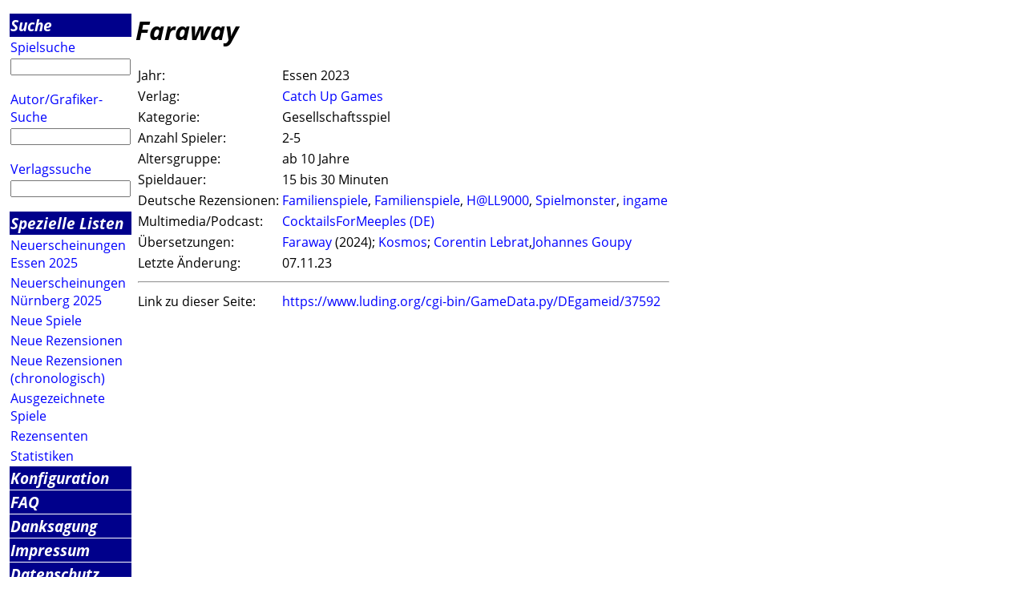

--- FILE ---
content_type: text/html; charset=utf-8
request_url: http://luding.org/Skripte/GameData.py/DEgameid/37592
body_size: 1814
content:
<html><head>
<title>Infos zu Faraway</title><META name="keywords" content="Faraway;Catch Up Games rezension besprechung information">
<META name="description" content="Daten in Luding zum Spiel 'Faraway' veroeffentlicht von Catch Up Games im Jahr 2023">

<link rel="stylesheet" type="text/css" href="/luding/css/luding.css">
</head>
<body>
<table><colgroup><col class="menucol"><col class="maincol"></colgroup>
<tr><td><img src="/pics/trans.gif" ALT="space" height="1"></td>
<td><img src="/pics/trans.gif" height="1" alt="space"></td></tr>
<tr valign="top"><td>
<table class="menutable" border=0 cellspacing=1>
<tr><td class="main">
<a class=main href="/cgi-bin/HTML_Search.py/DE">
Suche</a></td></tr>
<tr><td  align="left">
<a  href="/cgi-bin/HTML_GameSearch.py/DE">
Spielsuche</a></td></tr>
<tr><td><form method="get" action="/cgi-bin/GameName.py" >
<input type="hidden" name="f" value="000^E4X">
<input type="text" maxlength=100 size=14 name="gamename">
</form></td></tr><tr><td  align="left">
<a  href="/cgi-bin/HTML_AuthorSearch.py/DE">
Autor/Grafiker-Suche</a></td></tr>
<tr><td><form method="get" action="/cgi-bin/AuthorName.py" >
<input type="hidden" name="f" value="000^E4X">
<input type="text" maxlength=100 size=14 name="authorname">
</form></td></tr>
<tr><td  align="left">
<a  href="/cgi-bin/HTML_PublisherSearch.py/DE">
Verlagssuche</a></td></tr>
<tr><td><form method="get" action="/cgi-bin/PublisherName.py" >
<input type="hidden" name="f" value="000^E4X">
<input type="text" maxlength=100 size=14 name="publishername">
</form></td></tr><tr><td class="main">
<a class=main href="/cgi-bin/HTML_Lists.py/DE">
Spezielle Listen</a></td></tr>
<tr><td  align="left">
<a  href="/cgi-bin/GameTag.py/DEtag/E25">
Neuerscheinungen Essen 2025</a></td></tr>
<tr><td  align="left">
<a  href="/cgi-bin/GameTag.py/DEtag/N25">
Neuerscheinungen N&uuml;rnberg 2025</a></td></tr>
<tr><td  align="left">
<a  href="/cgi-bin/GameNewEntered.py/DE">
Neue Spiele</a></td></tr>
<tr><td  align="left">
<a  href="/cgi-bin/GameNewReviews.py/DE">
Neue Rezensionen</a></td></tr>
<tr><td  align="left">
<a  href="/cgi-bin/GameNewReviewsDate.py/DE">
Neue Rezensionen (chronologisch)</a></td></tr>
<tr><td  align="left">
<a  href="/cgi-bin/HTML_Prize.py/DE">
Ausgezeichnete Spiele</a></td></tr>
<tr><td  align="left">
<a  href="/cgi-bin/HTML_Sites.py/DE">
Rezensenten</a></td></tr>
<tr><td  align="left">
<a  href="/cgi-bin/Statistics.py/DE">
Statistiken</a></td></tr>
<tr><td class="main">
<a class=main href="/cgi-bin/HTML_Configure.py/DE">
Konfiguration</a></td></tr>
<tr><td class="main">
<a class=main href="/cgi-bin/ParserHTML.py?f=000^E4X&amp;file=Luding_FAQDE.html">
FAQ</a></td></tr>
<tr><td class="main">
<a class=main href="/cgi-bin/ParserHTML.py?f=000^E4X&amp;file=Luding_CreditsDE.html">
Danksagung</a></td></tr>
<tr><td class="main"><A class="main" href="http://www.hall9000.de/html/impressum">Impressum</A></td></tr><tr><td class="main">
<a class=main href="/cgi-bin/ParserHTML.py?f=000^E4X&amp;file=Luding_PrivacyDE.html">
Datenschutz</a></td></tr>
<tr><td><a href="/cgi-bin/ParserHTML.py?f=000^E4X&amp;file=NewsDE.html">
<img align="left" alt="home" src="/pics/LogoSmallDE.gif" border=0></A></td></tr><tr><td><A href="http://www.hall9000.de">powered by H@LL9000</A></td></tr><tr><td><A href="mailto:info@luding.org">info@luding.org</A></td></tr></table></td>
<!-- -------------------- -->
<td valign="top">
<h1>Faraway</h1>
<table>
<tr><td>Jahr:</td><td>Essen 2023</td></tr>
<tr><td>Verlag:</td><td><A HREF="/cgi-bin/PublisherData.py/DEpublisherid/3845">Catch Up Games</A></td></tr>
<tr><td>Kategorie:</td><td>Gesellschaftsspiel</td></tr>
<tr><td>Anzahl Spieler:</td><td>2-5</td></tr>
<tr><td>Altersgruppe:</td><td>ab 10 Jahre</td></tr>
<tr><td>Spieldauer:</td><td>15 bis 30 Minuten</td></tr>
<tr><td valign="top">Deutsche Rezensionen:</td><td valign="top" colspan="1"><A href="/cgi-bin/Redirect.py?f=000^E4X&amp;URL=https://die-besten-familienspiele-gesellschaftsspiele.de/kennerspiel-des-jahres-2025/" TARGET="review">Familienspiele</A>, <A href="/cgi-bin/Redirect.py?f=000^E4X&amp;URL=https://die-besten-familienspiele-gesellschaftsspiele.de/spiel-essen-2024-neuheiten-spieletipps/" TARGET="review">Familienspiele</A>, <A href="/cgi-bin/Redirect.py?f=000^E4X&amp;URL=https://www.hall9000.de/rezi.pl?spiel%3Dfaraway" TARGET="review">H@LL9000</A>, <A href="/cgi-bin/Redirect.py?f=000^E4X&amp;URL=https://spielmonster.de/rezension-faraway/" TARGET="review">Spielmonster</A>, <A href="/cgi-bin/Redirect.py?f=000^E4X&amp;URL=https://www.ingame.de/brettspiele/faraway-test-kartenspiel-hype-endlich-deutscher-sprache-verfuegbar-93377330.html" TARGET="review">ingame</A></td></tr>
<tr><td valign="top">Multimedia/Podcast:</td><td valign="top" colspan="1"><A href="/cgi-bin/Redirect.py?f=000^E4X&amp;URL=https://www.fjelfras.de/wordpress/blog/brettspiele/cocktails-for-meeples/weit-weg-auf-der-suche-nach-aliens/" TARGET="review">CocktailsForMeeples (DE)</A></td></tr>
<tr><td valign="top">&Uuml;bersetzungen:</td><td valign="top" colspan="1"><A HREF='/cgi-bin/GameData.py/DEgameid/38397'>Faraway</A> (2024); <A HREF="/cgi-bin/PublisherData.py/DEpublisherid/1227">Kosmos</A>; <A HREF="/cgi-bin/AuthorData.py/DEauthorid/6720">Corentin Lebrat</A>,<A HREF="/cgi-bin/AuthorData.py/DEauthorid/9871">Johannes Goupy</A><br></td></tr>
<tr><td valign="top">Letzte &Auml;nderung:</td><td valign="top" >07.11.23</td></tr>
<tr><td colspan=3><hr></td></tr>
<tr><td valign="top">Link zu dieser Seite:</td><td valign="top" colspan="2"><A href="https://www.luding.org/cgi-bin/GameData.py/DEgameid/37592" target=_top>https://www.luding.org/cgi-bin/GameData.py/DEgameid/37592</a></td></tr>
<tr><td colspan=2></td></tr>
</table>
</td></tr></table></body></HTML>
